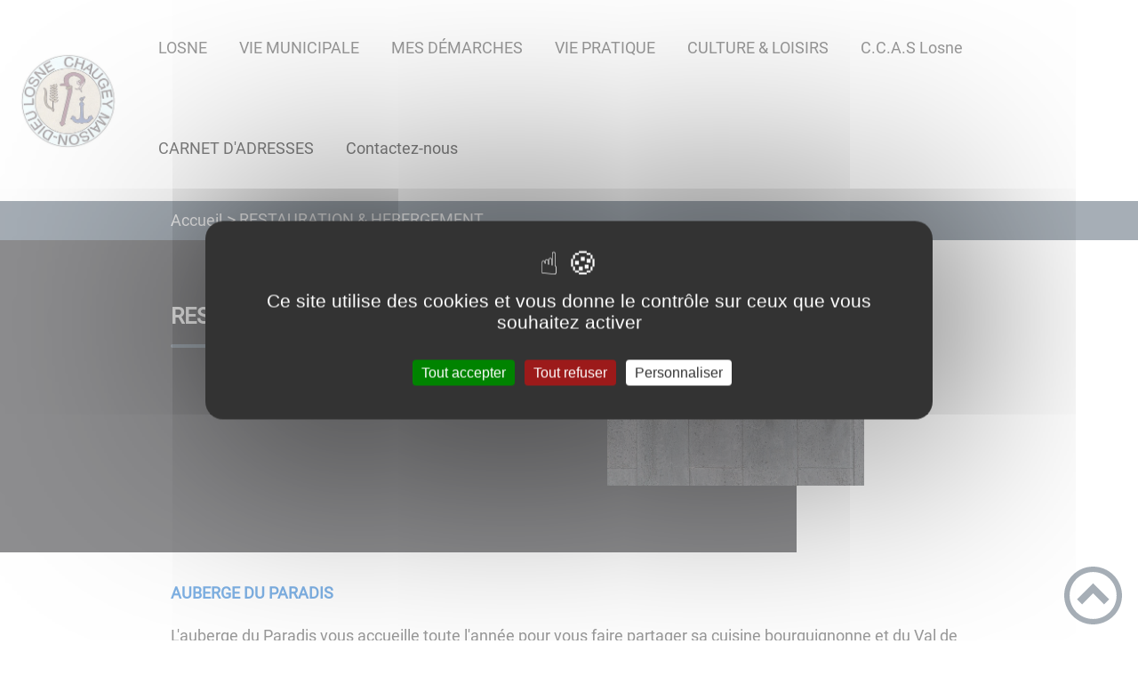

--- FILE ---
content_type: application/javascript
request_url: https://losne.fr/webpack-runtime-430a3623d61e6daf72cd.js
body_size: 8089
content:
!function(){"use strict";var e,t,n,o,r,a,s,c={},d={};function f(e){var t=d[e];if(void 0!==t)return t.exports;var n=d[e]={id:e,loaded:!1,exports:{}};return c[e].call(n.exports,n,n.exports,f),n.loaded=!0,n.exports}f.m=c,f.amdO={},e=[],f.O=function(t,n,o,r){if(!n){var a=1/0;for(i=0;i<e.length;i++){n=e[i][0],o=e[i][1],r=e[i][2];for(var s=!0,c=0;c<n.length;c++)(!1&r||a>=r)&&Object.keys(f.O).every((function(e){return f.O[e](n[c])}))?n.splice(c--,1):(s=!1,r<a&&(a=r));if(s){e.splice(i--,1);var d=o();void 0!==d&&(t=d)}}return t}r=r||0;for(var i=e.length;i>0&&e[i-1][2]>r;i--)e[i]=e[i-1];e[i]=[n,o,r]},f.n=function(e){var t=e&&e.__esModule?function(){return e.default}:function(){return e};return f.d(t,{a:t}),t},n=Object.getPrototypeOf?function(e){return Object.getPrototypeOf(e)}:function(e){return e.__proto__},f.t=function(e,o){if(1&o&&(e=this(e)),8&o)return e;if("object"==typeof e&&e){if(4&o&&e.__esModule)return e;if(16&o&&"function"==typeof e.then)return e}var r=Object.create(null);f.r(r);var a={};t=t||[null,n({}),n([]),n(n)];for(var s=2&o&&e;"object"==typeof s&&!~t.indexOf(s);s=n(s))Object.getOwnPropertyNames(s).forEach((function(t){a[t]=function(){return e[t]}}));return a.default=function(){return e},f.d(r,a),r},f.d=function(e,t){for(var n in t)f.o(t,n)&&!f.o(e,n)&&Object.defineProperty(e,n,{enumerable:!0,get:t[n]})},f.f={},f.e=function(e){return Promise.all(Object.keys(f.f).reduce((function(t,n){return f.f[n](e,t),t}),[]))},f.u=function(e){return{17:"component---node-modules-gatsby-theme-blank-src-pages-contact-confirmation-js",29:"component---node-modules-gatsby-theme-blank-src-pages-contactez-nous-js",34:"component---node-modules-gatsby-theme-blank-src-pages-mentions-legales-js",39:"component---node-modules-gatsby-theme-blank-src-pages-paiement-result-js",42:"component---node-modules-gatsby-theme-blank-src-pages-plan-site-js",95:"9d50d446bd477d870bcd09a53799996fc8979b11",99:"component---node-modules-gatsby-theme-blank-src-pages-rendez-vous-js",107:"component---node-modules-gatsby-theme-blank-src-templates-details-evenement-js",171:"component---node-modules-gatsby-theme-blank-src-templates-list-actualites-js",199:"component---node-modules-gatsby-theme-blank-src-templates-details-actualite-js",285:"component---node-modules-gatsby-theme-blank-src-templates-list-taxo-thematiques-js",351:"commons",488:"1a31c4b6",494:"component---node-modules-gatsby-theme-blank-src-pages-gdd-js",518:"component---node-modules-gatsby-theme-blank-src-pages-newsletter-js",532:"styles",545:"component---node-modules-gatsby-theme-blank-src-pages-index-js",570:"ff27826a",623:"component---node-modules-gatsby-theme-blank-src-templates-list-evenements-js",629:"component---node-modules-gatsby-theme-blank-src-pages-notifications-js",653:"component---node-modules-gatsby-theme-blank-src-templates-details-page-js",665:"component---node-modules-gatsby-theme-blank-src-pages-actes-officiels-js",688:"3fdc04894ef2d355b32d2df0842826dd18590d81",699:"c4076a8b693ef9825e76978f8208c6e704afe478",713:"component---node-modules-gatsby-theme-blank-src-pages-rgpd-js",719:"00104f31",737:"2f3e49e49179ad2781e3bc02ec50ab6a763afcbb",752:"component---node-modules-gatsby-theme-blank-src-pages-deliberations-officielles-js",770:"d1c92ea24a9af88b394521afca6bd46ffbd1c9c7",774:"framework",783:"component---node-modules-gatsby-theme-blank-src-templates-list-adresses-js",888:"1b869b94",898:"component---node-modules-gatsby-theme-blank-src-templates-details-adresse-js",909:"component---node-modules-gatsby-theme-blank-src-pages-404-js",919:"287245a4",934:"c158f0e1"}[e]+"-"+{17:"e9a03402fc55334be05c",29:"5267313f1c93e084f230",34:"4c5ee65e20eb5924b404",39:"aebd7f45de31c83f13ff",42:"e2f4cb92ceaf59ac4692",95:"fa5602c2ef4d0ec04398",99:"e48c944ed326dffab27e",107:"33982f2e359859e6bcbb",171:"3a14292de56edca8448a",199:"d9024d582e8f524bf491",285:"0ace7c9c7303e7ae2c13",351:"7b41cf86d667974ad750",488:"4d64d627b93de056a20c",494:"725115b0a00f5e0f349e",518:"8aa44da90406649fff57",532:"349fd45ed17f9d91ad64",545:"1ebc403dd6e2a4df7ac6",570:"9b4c532bba949e1c03ca",623:"5ade66ab5c108100c5c1",629:"b5c1339407b62f2141d8",653:"ee76ec1394115bf9f4ad",665:"91cdee2a4c4c22c9cbee",688:"335ca0d1a05abc1e7f47",699:"a0f8ec96a0fc8502704b",713:"643c01e740620d317784",719:"4bed08ffb411ddde56ef",737:"099da7dfcfdfe67c1e8b",752:"9084f27daee9e1f97d1b",770:"d23fa88fde604cb6fccb",774:"2b741326a36426b15c4b",783:"955fe745dec2d5713c71",888:"2cc1e4f1d85644ea9f70",898:"9a69467373a94176247b",909:"344f028b814aa14be4a5",919:"092915ce855b542c5e89",934:"6e5b5b5ceacf5e870fdd"}[e]+".js"},f.miniCssF=function(e){return"styles.362eb27fd58acd039c1e.css"},f.g=function(){if("object"==typeof globalThis)return globalThis;try{return this||new Function("return this")()}catch(e){if("object"==typeof window)return window}}(),f.hmd=function(e){return(e=Object.create(e)).children||(e.children=[]),Object.defineProperty(e,"exports",{enumerable:!0,set:function(){throw new Error("ES Modules may not assign module.exports or exports.*, Use ESM export syntax, instead: "+e.id)}}),e},f.o=function(e,t){return Object.prototype.hasOwnProperty.call(e,t)},o={},r="site:",f.l=function(e,t,n,a){if(o[e])o[e].push(t);else{var s,c;if(void 0!==n)for(var d=document.getElementsByTagName("script"),i=0;i<d.length;i++){var l=d[i];if(l.getAttribute("src")==e||l.getAttribute("data-webpack")==r+n){s=l;break}}s||(c=!0,(s=document.createElement("script")).charset="utf-8",s.timeout=120,f.nc&&s.setAttribute("nonce",f.nc),s.setAttribute("data-webpack",r+n),s.src=e),o[e]=[t];var u=function(t,n){s.onerror=s.onload=null,clearTimeout(b);var r=o[e];if(delete o[e],s.parentNode&&s.parentNode.removeChild(s),r&&r.forEach((function(e){return e(n)})),t)return t(n)},b=setTimeout(u.bind(null,void 0,{type:"timeout",target:s}),12e4);s.onerror=u.bind(null,s.onerror),s.onload=u.bind(null,s.onload),c&&document.head.appendChild(s)}},f.r=function(e){"undefined"!=typeof Symbol&&Symbol.toStringTag&&Object.defineProperty(e,Symbol.toStringTag,{value:"Module"}),Object.defineProperty(e,"__esModule",{value:!0})},f.nmd=function(e){return e.paths=[],e.children||(e.children=[]),e},f.p="/",a=function(e){return new Promise((function(t,n){var o=f.miniCssF(e),r=f.p+o;if(function(e,t){for(var n=document.getElementsByTagName("link"),o=0;o<n.length;o++){var r=(s=n[o]).getAttribute("data-href")||s.getAttribute("href");if("stylesheet"===s.rel&&(r===e||r===t))return s}var a=document.getElementsByTagName("style");for(o=0;o<a.length;o++){var s;if((r=(s=a[o]).getAttribute("data-href"))===e||r===t)return s}}(o,r))return t();!function(e,t,n,o){var r=document.createElement("link");r.rel="stylesheet",r.type="text/css",r.onerror=r.onload=function(a){if(r.onerror=r.onload=null,"load"===a.type)n();else{var s=a&&("load"===a.type?"missing":a.type),c=a&&a.target&&a.target.href||t,d=new Error("Loading CSS chunk "+e+" failed.\n("+c+")");d.code="CSS_CHUNK_LOAD_FAILED",d.type=s,d.request=c,r.parentNode.removeChild(r),o(d)}},r.href=t,document.head.appendChild(r)}(e,r,t,n)}))},s={658:0},f.f.miniCss=function(e,t){s[e]?t.push(s[e]):0!==s[e]&&{532:1}[e]&&t.push(s[e]=a(e).then((function(){s[e]=0}),(function(t){throw delete s[e],t})))},function(){var e={658:0,532:0};f.f.j=function(t,n){var o=f.o(e,t)?e[t]:void 0;if(0!==o)if(o)n.push(o[2]);else if(/^(532|658)$/.test(t))e[t]=0;else{var r=new Promise((function(n,r){o=e[t]=[n,r]}));n.push(o[2]=r);var a=f.p+f.u(t),s=new Error;f.l(a,(function(n){if(f.o(e,t)&&(0!==(o=e[t])&&(e[t]=void 0),o)){var r=n&&("load"===n.type?"missing":n.type),a=n&&n.target&&n.target.src;s.message="Loading chunk "+t+" failed.\n("+r+": "+a+")",s.name="ChunkLoadError",s.type=r,s.request=a,o[1](s)}}),"chunk-"+t,t)}},f.O.j=function(t){return 0===e[t]};var t=function(t,n){var o,r,a=n[0],s=n[1],c=n[2],d=0;if(a.some((function(t){return 0!==e[t]}))){for(o in s)f.o(s,o)&&(f.m[o]=s[o]);if(c)var i=c(f)}for(t&&t(n);d<a.length;d++)r=a[d],f.o(e,r)&&e[r]&&e[r][0](),e[r]=0;return f.O(i)},n=self.webpackChunksite=self.webpackChunksite||[];n.forEach(t.bind(null,0)),n.push=t.bind(null,n.push.bind(n))}(),f.nc=void 0}();
//# sourceMappingURL=webpack-runtime-430a3623d61e6daf72cd.js.map